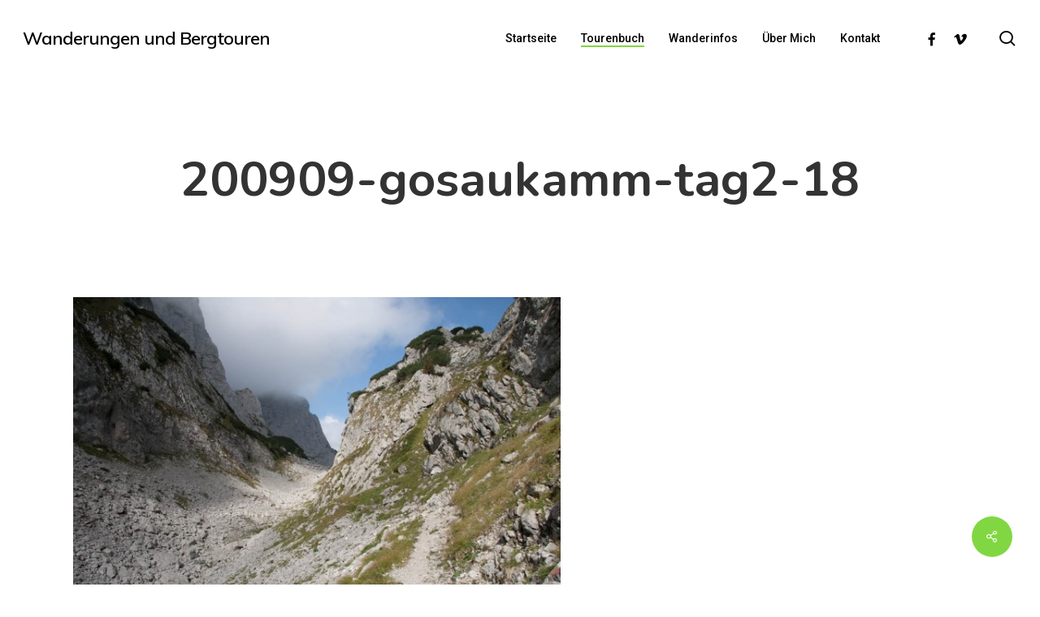

--- FILE ---
content_type: text/html; charset=utf-8
request_url: https://www.google.com/recaptcha/api2/anchor?ar=1&k=6Ldg7psUAAAAAPZrREGY9lM0YcUCWHsA17qiPSIb&co=aHR0cHM6Ly93d3cud2Vpc3NlbmJvZWsuY29tOjQ0Mw..&hl=en&v=PoyoqOPhxBO7pBk68S4YbpHZ&theme=light&size=normal&anchor-ms=20000&execute-ms=30000&cb=5hn9zausnii5
body_size: 49535
content:
<!DOCTYPE HTML><html dir="ltr" lang="en"><head><meta http-equiv="Content-Type" content="text/html; charset=UTF-8">
<meta http-equiv="X-UA-Compatible" content="IE=edge">
<title>reCAPTCHA</title>
<style type="text/css">
/* cyrillic-ext */
@font-face {
  font-family: 'Roboto';
  font-style: normal;
  font-weight: 400;
  font-stretch: 100%;
  src: url(//fonts.gstatic.com/s/roboto/v48/KFO7CnqEu92Fr1ME7kSn66aGLdTylUAMa3GUBHMdazTgWw.woff2) format('woff2');
  unicode-range: U+0460-052F, U+1C80-1C8A, U+20B4, U+2DE0-2DFF, U+A640-A69F, U+FE2E-FE2F;
}
/* cyrillic */
@font-face {
  font-family: 'Roboto';
  font-style: normal;
  font-weight: 400;
  font-stretch: 100%;
  src: url(//fonts.gstatic.com/s/roboto/v48/KFO7CnqEu92Fr1ME7kSn66aGLdTylUAMa3iUBHMdazTgWw.woff2) format('woff2');
  unicode-range: U+0301, U+0400-045F, U+0490-0491, U+04B0-04B1, U+2116;
}
/* greek-ext */
@font-face {
  font-family: 'Roboto';
  font-style: normal;
  font-weight: 400;
  font-stretch: 100%;
  src: url(//fonts.gstatic.com/s/roboto/v48/KFO7CnqEu92Fr1ME7kSn66aGLdTylUAMa3CUBHMdazTgWw.woff2) format('woff2');
  unicode-range: U+1F00-1FFF;
}
/* greek */
@font-face {
  font-family: 'Roboto';
  font-style: normal;
  font-weight: 400;
  font-stretch: 100%;
  src: url(//fonts.gstatic.com/s/roboto/v48/KFO7CnqEu92Fr1ME7kSn66aGLdTylUAMa3-UBHMdazTgWw.woff2) format('woff2');
  unicode-range: U+0370-0377, U+037A-037F, U+0384-038A, U+038C, U+038E-03A1, U+03A3-03FF;
}
/* math */
@font-face {
  font-family: 'Roboto';
  font-style: normal;
  font-weight: 400;
  font-stretch: 100%;
  src: url(//fonts.gstatic.com/s/roboto/v48/KFO7CnqEu92Fr1ME7kSn66aGLdTylUAMawCUBHMdazTgWw.woff2) format('woff2');
  unicode-range: U+0302-0303, U+0305, U+0307-0308, U+0310, U+0312, U+0315, U+031A, U+0326-0327, U+032C, U+032F-0330, U+0332-0333, U+0338, U+033A, U+0346, U+034D, U+0391-03A1, U+03A3-03A9, U+03B1-03C9, U+03D1, U+03D5-03D6, U+03F0-03F1, U+03F4-03F5, U+2016-2017, U+2034-2038, U+203C, U+2040, U+2043, U+2047, U+2050, U+2057, U+205F, U+2070-2071, U+2074-208E, U+2090-209C, U+20D0-20DC, U+20E1, U+20E5-20EF, U+2100-2112, U+2114-2115, U+2117-2121, U+2123-214F, U+2190, U+2192, U+2194-21AE, U+21B0-21E5, U+21F1-21F2, U+21F4-2211, U+2213-2214, U+2216-22FF, U+2308-230B, U+2310, U+2319, U+231C-2321, U+2336-237A, U+237C, U+2395, U+239B-23B7, U+23D0, U+23DC-23E1, U+2474-2475, U+25AF, U+25B3, U+25B7, U+25BD, U+25C1, U+25CA, U+25CC, U+25FB, U+266D-266F, U+27C0-27FF, U+2900-2AFF, U+2B0E-2B11, U+2B30-2B4C, U+2BFE, U+3030, U+FF5B, U+FF5D, U+1D400-1D7FF, U+1EE00-1EEFF;
}
/* symbols */
@font-face {
  font-family: 'Roboto';
  font-style: normal;
  font-weight: 400;
  font-stretch: 100%;
  src: url(//fonts.gstatic.com/s/roboto/v48/KFO7CnqEu92Fr1ME7kSn66aGLdTylUAMaxKUBHMdazTgWw.woff2) format('woff2');
  unicode-range: U+0001-000C, U+000E-001F, U+007F-009F, U+20DD-20E0, U+20E2-20E4, U+2150-218F, U+2190, U+2192, U+2194-2199, U+21AF, U+21E6-21F0, U+21F3, U+2218-2219, U+2299, U+22C4-22C6, U+2300-243F, U+2440-244A, U+2460-24FF, U+25A0-27BF, U+2800-28FF, U+2921-2922, U+2981, U+29BF, U+29EB, U+2B00-2BFF, U+4DC0-4DFF, U+FFF9-FFFB, U+10140-1018E, U+10190-1019C, U+101A0, U+101D0-101FD, U+102E0-102FB, U+10E60-10E7E, U+1D2C0-1D2D3, U+1D2E0-1D37F, U+1F000-1F0FF, U+1F100-1F1AD, U+1F1E6-1F1FF, U+1F30D-1F30F, U+1F315, U+1F31C, U+1F31E, U+1F320-1F32C, U+1F336, U+1F378, U+1F37D, U+1F382, U+1F393-1F39F, U+1F3A7-1F3A8, U+1F3AC-1F3AF, U+1F3C2, U+1F3C4-1F3C6, U+1F3CA-1F3CE, U+1F3D4-1F3E0, U+1F3ED, U+1F3F1-1F3F3, U+1F3F5-1F3F7, U+1F408, U+1F415, U+1F41F, U+1F426, U+1F43F, U+1F441-1F442, U+1F444, U+1F446-1F449, U+1F44C-1F44E, U+1F453, U+1F46A, U+1F47D, U+1F4A3, U+1F4B0, U+1F4B3, U+1F4B9, U+1F4BB, U+1F4BF, U+1F4C8-1F4CB, U+1F4D6, U+1F4DA, U+1F4DF, U+1F4E3-1F4E6, U+1F4EA-1F4ED, U+1F4F7, U+1F4F9-1F4FB, U+1F4FD-1F4FE, U+1F503, U+1F507-1F50B, U+1F50D, U+1F512-1F513, U+1F53E-1F54A, U+1F54F-1F5FA, U+1F610, U+1F650-1F67F, U+1F687, U+1F68D, U+1F691, U+1F694, U+1F698, U+1F6AD, U+1F6B2, U+1F6B9-1F6BA, U+1F6BC, U+1F6C6-1F6CF, U+1F6D3-1F6D7, U+1F6E0-1F6EA, U+1F6F0-1F6F3, U+1F6F7-1F6FC, U+1F700-1F7FF, U+1F800-1F80B, U+1F810-1F847, U+1F850-1F859, U+1F860-1F887, U+1F890-1F8AD, U+1F8B0-1F8BB, U+1F8C0-1F8C1, U+1F900-1F90B, U+1F93B, U+1F946, U+1F984, U+1F996, U+1F9E9, U+1FA00-1FA6F, U+1FA70-1FA7C, U+1FA80-1FA89, U+1FA8F-1FAC6, U+1FACE-1FADC, U+1FADF-1FAE9, U+1FAF0-1FAF8, U+1FB00-1FBFF;
}
/* vietnamese */
@font-face {
  font-family: 'Roboto';
  font-style: normal;
  font-weight: 400;
  font-stretch: 100%;
  src: url(//fonts.gstatic.com/s/roboto/v48/KFO7CnqEu92Fr1ME7kSn66aGLdTylUAMa3OUBHMdazTgWw.woff2) format('woff2');
  unicode-range: U+0102-0103, U+0110-0111, U+0128-0129, U+0168-0169, U+01A0-01A1, U+01AF-01B0, U+0300-0301, U+0303-0304, U+0308-0309, U+0323, U+0329, U+1EA0-1EF9, U+20AB;
}
/* latin-ext */
@font-face {
  font-family: 'Roboto';
  font-style: normal;
  font-weight: 400;
  font-stretch: 100%;
  src: url(//fonts.gstatic.com/s/roboto/v48/KFO7CnqEu92Fr1ME7kSn66aGLdTylUAMa3KUBHMdazTgWw.woff2) format('woff2');
  unicode-range: U+0100-02BA, U+02BD-02C5, U+02C7-02CC, U+02CE-02D7, U+02DD-02FF, U+0304, U+0308, U+0329, U+1D00-1DBF, U+1E00-1E9F, U+1EF2-1EFF, U+2020, U+20A0-20AB, U+20AD-20C0, U+2113, U+2C60-2C7F, U+A720-A7FF;
}
/* latin */
@font-face {
  font-family: 'Roboto';
  font-style: normal;
  font-weight: 400;
  font-stretch: 100%;
  src: url(//fonts.gstatic.com/s/roboto/v48/KFO7CnqEu92Fr1ME7kSn66aGLdTylUAMa3yUBHMdazQ.woff2) format('woff2');
  unicode-range: U+0000-00FF, U+0131, U+0152-0153, U+02BB-02BC, U+02C6, U+02DA, U+02DC, U+0304, U+0308, U+0329, U+2000-206F, U+20AC, U+2122, U+2191, U+2193, U+2212, U+2215, U+FEFF, U+FFFD;
}
/* cyrillic-ext */
@font-face {
  font-family: 'Roboto';
  font-style: normal;
  font-weight: 500;
  font-stretch: 100%;
  src: url(//fonts.gstatic.com/s/roboto/v48/KFO7CnqEu92Fr1ME7kSn66aGLdTylUAMa3GUBHMdazTgWw.woff2) format('woff2');
  unicode-range: U+0460-052F, U+1C80-1C8A, U+20B4, U+2DE0-2DFF, U+A640-A69F, U+FE2E-FE2F;
}
/* cyrillic */
@font-face {
  font-family: 'Roboto';
  font-style: normal;
  font-weight: 500;
  font-stretch: 100%;
  src: url(//fonts.gstatic.com/s/roboto/v48/KFO7CnqEu92Fr1ME7kSn66aGLdTylUAMa3iUBHMdazTgWw.woff2) format('woff2');
  unicode-range: U+0301, U+0400-045F, U+0490-0491, U+04B0-04B1, U+2116;
}
/* greek-ext */
@font-face {
  font-family: 'Roboto';
  font-style: normal;
  font-weight: 500;
  font-stretch: 100%;
  src: url(//fonts.gstatic.com/s/roboto/v48/KFO7CnqEu92Fr1ME7kSn66aGLdTylUAMa3CUBHMdazTgWw.woff2) format('woff2');
  unicode-range: U+1F00-1FFF;
}
/* greek */
@font-face {
  font-family: 'Roboto';
  font-style: normal;
  font-weight: 500;
  font-stretch: 100%;
  src: url(//fonts.gstatic.com/s/roboto/v48/KFO7CnqEu92Fr1ME7kSn66aGLdTylUAMa3-UBHMdazTgWw.woff2) format('woff2');
  unicode-range: U+0370-0377, U+037A-037F, U+0384-038A, U+038C, U+038E-03A1, U+03A3-03FF;
}
/* math */
@font-face {
  font-family: 'Roboto';
  font-style: normal;
  font-weight: 500;
  font-stretch: 100%;
  src: url(//fonts.gstatic.com/s/roboto/v48/KFO7CnqEu92Fr1ME7kSn66aGLdTylUAMawCUBHMdazTgWw.woff2) format('woff2');
  unicode-range: U+0302-0303, U+0305, U+0307-0308, U+0310, U+0312, U+0315, U+031A, U+0326-0327, U+032C, U+032F-0330, U+0332-0333, U+0338, U+033A, U+0346, U+034D, U+0391-03A1, U+03A3-03A9, U+03B1-03C9, U+03D1, U+03D5-03D6, U+03F0-03F1, U+03F4-03F5, U+2016-2017, U+2034-2038, U+203C, U+2040, U+2043, U+2047, U+2050, U+2057, U+205F, U+2070-2071, U+2074-208E, U+2090-209C, U+20D0-20DC, U+20E1, U+20E5-20EF, U+2100-2112, U+2114-2115, U+2117-2121, U+2123-214F, U+2190, U+2192, U+2194-21AE, U+21B0-21E5, U+21F1-21F2, U+21F4-2211, U+2213-2214, U+2216-22FF, U+2308-230B, U+2310, U+2319, U+231C-2321, U+2336-237A, U+237C, U+2395, U+239B-23B7, U+23D0, U+23DC-23E1, U+2474-2475, U+25AF, U+25B3, U+25B7, U+25BD, U+25C1, U+25CA, U+25CC, U+25FB, U+266D-266F, U+27C0-27FF, U+2900-2AFF, U+2B0E-2B11, U+2B30-2B4C, U+2BFE, U+3030, U+FF5B, U+FF5D, U+1D400-1D7FF, U+1EE00-1EEFF;
}
/* symbols */
@font-face {
  font-family: 'Roboto';
  font-style: normal;
  font-weight: 500;
  font-stretch: 100%;
  src: url(//fonts.gstatic.com/s/roboto/v48/KFO7CnqEu92Fr1ME7kSn66aGLdTylUAMaxKUBHMdazTgWw.woff2) format('woff2');
  unicode-range: U+0001-000C, U+000E-001F, U+007F-009F, U+20DD-20E0, U+20E2-20E4, U+2150-218F, U+2190, U+2192, U+2194-2199, U+21AF, U+21E6-21F0, U+21F3, U+2218-2219, U+2299, U+22C4-22C6, U+2300-243F, U+2440-244A, U+2460-24FF, U+25A0-27BF, U+2800-28FF, U+2921-2922, U+2981, U+29BF, U+29EB, U+2B00-2BFF, U+4DC0-4DFF, U+FFF9-FFFB, U+10140-1018E, U+10190-1019C, U+101A0, U+101D0-101FD, U+102E0-102FB, U+10E60-10E7E, U+1D2C0-1D2D3, U+1D2E0-1D37F, U+1F000-1F0FF, U+1F100-1F1AD, U+1F1E6-1F1FF, U+1F30D-1F30F, U+1F315, U+1F31C, U+1F31E, U+1F320-1F32C, U+1F336, U+1F378, U+1F37D, U+1F382, U+1F393-1F39F, U+1F3A7-1F3A8, U+1F3AC-1F3AF, U+1F3C2, U+1F3C4-1F3C6, U+1F3CA-1F3CE, U+1F3D4-1F3E0, U+1F3ED, U+1F3F1-1F3F3, U+1F3F5-1F3F7, U+1F408, U+1F415, U+1F41F, U+1F426, U+1F43F, U+1F441-1F442, U+1F444, U+1F446-1F449, U+1F44C-1F44E, U+1F453, U+1F46A, U+1F47D, U+1F4A3, U+1F4B0, U+1F4B3, U+1F4B9, U+1F4BB, U+1F4BF, U+1F4C8-1F4CB, U+1F4D6, U+1F4DA, U+1F4DF, U+1F4E3-1F4E6, U+1F4EA-1F4ED, U+1F4F7, U+1F4F9-1F4FB, U+1F4FD-1F4FE, U+1F503, U+1F507-1F50B, U+1F50D, U+1F512-1F513, U+1F53E-1F54A, U+1F54F-1F5FA, U+1F610, U+1F650-1F67F, U+1F687, U+1F68D, U+1F691, U+1F694, U+1F698, U+1F6AD, U+1F6B2, U+1F6B9-1F6BA, U+1F6BC, U+1F6C6-1F6CF, U+1F6D3-1F6D7, U+1F6E0-1F6EA, U+1F6F0-1F6F3, U+1F6F7-1F6FC, U+1F700-1F7FF, U+1F800-1F80B, U+1F810-1F847, U+1F850-1F859, U+1F860-1F887, U+1F890-1F8AD, U+1F8B0-1F8BB, U+1F8C0-1F8C1, U+1F900-1F90B, U+1F93B, U+1F946, U+1F984, U+1F996, U+1F9E9, U+1FA00-1FA6F, U+1FA70-1FA7C, U+1FA80-1FA89, U+1FA8F-1FAC6, U+1FACE-1FADC, U+1FADF-1FAE9, U+1FAF0-1FAF8, U+1FB00-1FBFF;
}
/* vietnamese */
@font-face {
  font-family: 'Roboto';
  font-style: normal;
  font-weight: 500;
  font-stretch: 100%;
  src: url(//fonts.gstatic.com/s/roboto/v48/KFO7CnqEu92Fr1ME7kSn66aGLdTylUAMa3OUBHMdazTgWw.woff2) format('woff2');
  unicode-range: U+0102-0103, U+0110-0111, U+0128-0129, U+0168-0169, U+01A0-01A1, U+01AF-01B0, U+0300-0301, U+0303-0304, U+0308-0309, U+0323, U+0329, U+1EA0-1EF9, U+20AB;
}
/* latin-ext */
@font-face {
  font-family: 'Roboto';
  font-style: normal;
  font-weight: 500;
  font-stretch: 100%;
  src: url(//fonts.gstatic.com/s/roboto/v48/KFO7CnqEu92Fr1ME7kSn66aGLdTylUAMa3KUBHMdazTgWw.woff2) format('woff2');
  unicode-range: U+0100-02BA, U+02BD-02C5, U+02C7-02CC, U+02CE-02D7, U+02DD-02FF, U+0304, U+0308, U+0329, U+1D00-1DBF, U+1E00-1E9F, U+1EF2-1EFF, U+2020, U+20A0-20AB, U+20AD-20C0, U+2113, U+2C60-2C7F, U+A720-A7FF;
}
/* latin */
@font-face {
  font-family: 'Roboto';
  font-style: normal;
  font-weight: 500;
  font-stretch: 100%;
  src: url(//fonts.gstatic.com/s/roboto/v48/KFO7CnqEu92Fr1ME7kSn66aGLdTylUAMa3yUBHMdazQ.woff2) format('woff2');
  unicode-range: U+0000-00FF, U+0131, U+0152-0153, U+02BB-02BC, U+02C6, U+02DA, U+02DC, U+0304, U+0308, U+0329, U+2000-206F, U+20AC, U+2122, U+2191, U+2193, U+2212, U+2215, U+FEFF, U+FFFD;
}
/* cyrillic-ext */
@font-face {
  font-family: 'Roboto';
  font-style: normal;
  font-weight: 900;
  font-stretch: 100%;
  src: url(//fonts.gstatic.com/s/roboto/v48/KFO7CnqEu92Fr1ME7kSn66aGLdTylUAMa3GUBHMdazTgWw.woff2) format('woff2');
  unicode-range: U+0460-052F, U+1C80-1C8A, U+20B4, U+2DE0-2DFF, U+A640-A69F, U+FE2E-FE2F;
}
/* cyrillic */
@font-face {
  font-family: 'Roboto';
  font-style: normal;
  font-weight: 900;
  font-stretch: 100%;
  src: url(//fonts.gstatic.com/s/roboto/v48/KFO7CnqEu92Fr1ME7kSn66aGLdTylUAMa3iUBHMdazTgWw.woff2) format('woff2');
  unicode-range: U+0301, U+0400-045F, U+0490-0491, U+04B0-04B1, U+2116;
}
/* greek-ext */
@font-face {
  font-family: 'Roboto';
  font-style: normal;
  font-weight: 900;
  font-stretch: 100%;
  src: url(//fonts.gstatic.com/s/roboto/v48/KFO7CnqEu92Fr1ME7kSn66aGLdTylUAMa3CUBHMdazTgWw.woff2) format('woff2');
  unicode-range: U+1F00-1FFF;
}
/* greek */
@font-face {
  font-family: 'Roboto';
  font-style: normal;
  font-weight: 900;
  font-stretch: 100%;
  src: url(//fonts.gstatic.com/s/roboto/v48/KFO7CnqEu92Fr1ME7kSn66aGLdTylUAMa3-UBHMdazTgWw.woff2) format('woff2');
  unicode-range: U+0370-0377, U+037A-037F, U+0384-038A, U+038C, U+038E-03A1, U+03A3-03FF;
}
/* math */
@font-face {
  font-family: 'Roboto';
  font-style: normal;
  font-weight: 900;
  font-stretch: 100%;
  src: url(//fonts.gstatic.com/s/roboto/v48/KFO7CnqEu92Fr1ME7kSn66aGLdTylUAMawCUBHMdazTgWw.woff2) format('woff2');
  unicode-range: U+0302-0303, U+0305, U+0307-0308, U+0310, U+0312, U+0315, U+031A, U+0326-0327, U+032C, U+032F-0330, U+0332-0333, U+0338, U+033A, U+0346, U+034D, U+0391-03A1, U+03A3-03A9, U+03B1-03C9, U+03D1, U+03D5-03D6, U+03F0-03F1, U+03F4-03F5, U+2016-2017, U+2034-2038, U+203C, U+2040, U+2043, U+2047, U+2050, U+2057, U+205F, U+2070-2071, U+2074-208E, U+2090-209C, U+20D0-20DC, U+20E1, U+20E5-20EF, U+2100-2112, U+2114-2115, U+2117-2121, U+2123-214F, U+2190, U+2192, U+2194-21AE, U+21B0-21E5, U+21F1-21F2, U+21F4-2211, U+2213-2214, U+2216-22FF, U+2308-230B, U+2310, U+2319, U+231C-2321, U+2336-237A, U+237C, U+2395, U+239B-23B7, U+23D0, U+23DC-23E1, U+2474-2475, U+25AF, U+25B3, U+25B7, U+25BD, U+25C1, U+25CA, U+25CC, U+25FB, U+266D-266F, U+27C0-27FF, U+2900-2AFF, U+2B0E-2B11, U+2B30-2B4C, U+2BFE, U+3030, U+FF5B, U+FF5D, U+1D400-1D7FF, U+1EE00-1EEFF;
}
/* symbols */
@font-face {
  font-family: 'Roboto';
  font-style: normal;
  font-weight: 900;
  font-stretch: 100%;
  src: url(//fonts.gstatic.com/s/roboto/v48/KFO7CnqEu92Fr1ME7kSn66aGLdTylUAMaxKUBHMdazTgWw.woff2) format('woff2');
  unicode-range: U+0001-000C, U+000E-001F, U+007F-009F, U+20DD-20E0, U+20E2-20E4, U+2150-218F, U+2190, U+2192, U+2194-2199, U+21AF, U+21E6-21F0, U+21F3, U+2218-2219, U+2299, U+22C4-22C6, U+2300-243F, U+2440-244A, U+2460-24FF, U+25A0-27BF, U+2800-28FF, U+2921-2922, U+2981, U+29BF, U+29EB, U+2B00-2BFF, U+4DC0-4DFF, U+FFF9-FFFB, U+10140-1018E, U+10190-1019C, U+101A0, U+101D0-101FD, U+102E0-102FB, U+10E60-10E7E, U+1D2C0-1D2D3, U+1D2E0-1D37F, U+1F000-1F0FF, U+1F100-1F1AD, U+1F1E6-1F1FF, U+1F30D-1F30F, U+1F315, U+1F31C, U+1F31E, U+1F320-1F32C, U+1F336, U+1F378, U+1F37D, U+1F382, U+1F393-1F39F, U+1F3A7-1F3A8, U+1F3AC-1F3AF, U+1F3C2, U+1F3C4-1F3C6, U+1F3CA-1F3CE, U+1F3D4-1F3E0, U+1F3ED, U+1F3F1-1F3F3, U+1F3F5-1F3F7, U+1F408, U+1F415, U+1F41F, U+1F426, U+1F43F, U+1F441-1F442, U+1F444, U+1F446-1F449, U+1F44C-1F44E, U+1F453, U+1F46A, U+1F47D, U+1F4A3, U+1F4B0, U+1F4B3, U+1F4B9, U+1F4BB, U+1F4BF, U+1F4C8-1F4CB, U+1F4D6, U+1F4DA, U+1F4DF, U+1F4E3-1F4E6, U+1F4EA-1F4ED, U+1F4F7, U+1F4F9-1F4FB, U+1F4FD-1F4FE, U+1F503, U+1F507-1F50B, U+1F50D, U+1F512-1F513, U+1F53E-1F54A, U+1F54F-1F5FA, U+1F610, U+1F650-1F67F, U+1F687, U+1F68D, U+1F691, U+1F694, U+1F698, U+1F6AD, U+1F6B2, U+1F6B9-1F6BA, U+1F6BC, U+1F6C6-1F6CF, U+1F6D3-1F6D7, U+1F6E0-1F6EA, U+1F6F0-1F6F3, U+1F6F7-1F6FC, U+1F700-1F7FF, U+1F800-1F80B, U+1F810-1F847, U+1F850-1F859, U+1F860-1F887, U+1F890-1F8AD, U+1F8B0-1F8BB, U+1F8C0-1F8C1, U+1F900-1F90B, U+1F93B, U+1F946, U+1F984, U+1F996, U+1F9E9, U+1FA00-1FA6F, U+1FA70-1FA7C, U+1FA80-1FA89, U+1FA8F-1FAC6, U+1FACE-1FADC, U+1FADF-1FAE9, U+1FAF0-1FAF8, U+1FB00-1FBFF;
}
/* vietnamese */
@font-face {
  font-family: 'Roboto';
  font-style: normal;
  font-weight: 900;
  font-stretch: 100%;
  src: url(//fonts.gstatic.com/s/roboto/v48/KFO7CnqEu92Fr1ME7kSn66aGLdTylUAMa3OUBHMdazTgWw.woff2) format('woff2');
  unicode-range: U+0102-0103, U+0110-0111, U+0128-0129, U+0168-0169, U+01A0-01A1, U+01AF-01B0, U+0300-0301, U+0303-0304, U+0308-0309, U+0323, U+0329, U+1EA0-1EF9, U+20AB;
}
/* latin-ext */
@font-face {
  font-family: 'Roboto';
  font-style: normal;
  font-weight: 900;
  font-stretch: 100%;
  src: url(//fonts.gstatic.com/s/roboto/v48/KFO7CnqEu92Fr1ME7kSn66aGLdTylUAMa3KUBHMdazTgWw.woff2) format('woff2');
  unicode-range: U+0100-02BA, U+02BD-02C5, U+02C7-02CC, U+02CE-02D7, U+02DD-02FF, U+0304, U+0308, U+0329, U+1D00-1DBF, U+1E00-1E9F, U+1EF2-1EFF, U+2020, U+20A0-20AB, U+20AD-20C0, U+2113, U+2C60-2C7F, U+A720-A7FF;
}
/* latin */
@font-face {
  font-family: 'Roboto';
  font-style: normal;
  font-weight: 900;
  font-stretch: 100%;
  src: url(//fonts.gstatic.com/s/roboto/v48/KFO7CnqEu92Fr1ME7kSn66aGLdTylUAMa3yUBHMdazQ.woff2) format('woff2');
  unicode-range: U+0000-00FF, U+0131, U+0152-0153, U+02BB-02BC, U+02C6, U+02DA, U+02DC, U+0304, U+0308, U+0329, U+2000-206F, U+20AC, U+2122, U+2191, U+2193, U+2212, U+2215, U+FEFF, U+FFFD;
}

</style>
<link rel="stylesheet" type="text/css" href="https://www.gstatic.com/recaptcha/releases/PoyoqOPhxBO7pBk68S4YbpHZ/styles__ltr.css">
<script nonce="VqfEMB2gOBHUF-AcZhujBg" type="text/javascript">window['__recaptcha_api'] = 'https://www.google.com/recaptcha/api2/';</script>
<script type="text/javascript" src="https://www.gstatic.com/recaptcha/releases/PoyoqOPhxBO7pBk68S4YbpHZ/recaptcha__en.js" nonce="VqfEMB2gOBHUF-AcZhujBg">
      
    </script></head>
<body><div id="rc-anchor-alert" class="rc-anchor-alert"></div>
<input type="hidden" id="recaptcha-token" value="[base64]">
<script type="text/javascript" nonce="VqfEMB2gOBHUF-AcZhujBg">
      recaptcha.anchor.Main.init("[\x22ainput\x22,[\x22bgdata\x22,\x22\x22,\[base64]/[base64]/[base64]/ZyhXLGgpOnEoW04sMjEsbF0sVywwKSxoKSxmYWxzZSxmYWxzZSl9Y2F0Y2goayl7RygzNTgsVyk/[base64]/[base64]/[base64]/[base64]/[base64]/[base64]/[base64]/bmV3IEJbT10oRFswXSk6dz09Mj9uZXcgQltPXShEWzBdLERbMV0pOnc9PTM/bmV3IEJbT10oRFswXSxEWzFdLERbMl0pOnc9PTQ/[base64]/[base64]/[base64]/[base64]/[base64]\\u003d\x22,\[base64]\\u003d\x22,\x22MTbDv3Ehwq06w5bCrAtQX8KEUwx0wpB6LcO7w7Usw5PCgGglwrTDjcO8BgDDvw/DhnxiwrcXEMKKw7wzwr3CscO7w57CuDR0ccKAXcOWJTXCkgbDvMKVwqxcU8Ojw6c9W8OAw5d/[base64]/DpzbCncKCwpMbwpQMEB5jc8KSwptVw7VOw4NueQ8xUMOlwoBPw7HDlMOpL8OKc31DasO+Mzl9fAnDn8ONN8OxNcOzVcK1w7LCi8OYw5oIw6Atw4/CiHRPS2piwpbDocKxwqpAw4QtTHQPw4HDq0nDi8OWfE7CjcOPw7DCtAjCn2DDl8KXEsOcTMOxUsKzwrFDwrJKGmjCpcODdsONFzRaZ8KoPMKlw5/CsMOzw5NmZHzCjMOiwo1xQ8Kbw4fDqVvDtmZlwqkcw4I7wqbCt0Bfw7TDlVzDgcOMSWkSPFofw7/Di2Mgw4pLCyIrUC14wrFhw7HCvwLDsxvCp0t3w4Q2wpA3w5NVX8KoCUfDlkjDq8KIwo5HL2Nowq/[base64]/Ch8Kqw4vDhDvDvsOHw4vDgMKaTsKRw7fDoQApOsOqw7xjFloPwprDixzDgzcJMFDClBnCnkhAPsOJNwEywpwvw6tdwrfCuwfDmj/Cv8OcaEZOd8O/[base64]/Dh0TCsMO/ecOlw7Uvw7pQc2bCk2vCniFYdzHCnFrDlMKwMQ7DnWBsw4LCpcOFw5HCkWtawrkeNHzCqhN1w7vDocOrX8OTTS0PN3HCoHrCu8OCwp3Do8OCwr/[base64]/[base64]/Cg0rCsMOfSG8bIMKbOMK6IBowYMO/EsOMEcKYBcOdByoYAwEJeMOWJyQMfCTDm2lrw4t4Zx9NZcONWG/[base64]/[base64]/CrgLDmcO5w4YMwpHDoMKlw4BpECfDgMKCY8KYOsK7VMK7FMKHVMKDbjV+YBnDkUTCncO2b2fCpsKmwqrDhMOrw6DDpB7CviIcw6XCt3USdADDk1c8w6/Ch2LDsB0FIBPDiB9LDMK7w7gaKVTCu8KiJ8O9wobCqsK1wrHCt8Oewp0fwoR+wqrCtj8ICnYqBMKzwqpIw4ljwpcuwqPCqcKFMsK8CcO2U2RUWFkkwpZ3dsK0SMOOesOhw7cTw54gw63CujJ/cMOywqfDjsO7woxYwqzDp0TClcOERsKdLVAUeGLDssOOw4DDtsKYwqfDtiHDv0BCwowCXcOuw6nDrHDCj8OMNMKlCBTDtcOwRGlpwrjDuMKPQFbClw5gwoDDklMRLnthAUtWwqBFVTNew7vCsAJKeUHDn07CkMOtwqdow4fDuMOKBMOGwrc5wo/[base64]/CvMKCwrXDjEZ2HsKeDCDCsX7Cs8Oje242wokdCsOPwrXDm2VlNSs3wqrCqgvClcKnw5rCux/CtcKbLznDgHw4wrF0w6zCiEDDhMO2wq7CrcKMYG4dLcOfDWssw4rCqMOTWwZ0w6k9wq7DvsKHOgdoHcOEwr4pHMKtBiAXw7rDg8OjwqRNFcK+aMKHwq9qwq49ZcKhw4Mpw6LDhcOlEm/CocO8w5tqwpc/w4bCoMK8GkpFBMOgBMKpCVfDvgfDmcOkwpcHwo9Hwo/[base64]/[base64]/Dom/Dp8OrwqsTEcKlcsOmGUc/a8Omw5jClMKfw74BwqDDjjjCmcKbYCjDhcKiVXZKwrPDr8KDwooZwrLCnBXCnsOyw5FDw5/CncKxP8OJw5UPIFkIC2/DosO1GsKQwrjCsXbDnsOVwpzCvsK7wpPDuiU7ODnCkxPCulIIHDp3wq0oXsKSGU4Jw5LCqA7DsmzChMK7NsKvwr08f8KOwqbCll3DjSwuw7fCi8K/VTchwpPCsQFCJMK1BFDDoMOmG8OkwpgHw40owq4bw47DhBfCr8KZw6gCw77CjsKew4l5PxnCnCfDp8Olw6RFwrPCh17ChMKfwqzCpjl9dcKPwpdnw54/w5xIeXHDlXFzczPCksO7w7/CpXtswrwaw5gEwpHCu8OfXsKIJVvDusOHw7bDt8OffMKbTy3DlStgRMKwNmhgw6jDkRbDi8O0wpFsLi8aw5Ypw5PCjMOCwpzDuMK3wrIPC8ODw5NqwpnDrMO9DsKDw7JcaHTDnE/CosOAw7/Dkms1wqFxbsOKwr/DqsKqYcOCwpwow47Ds2wXR3EJIkxoOlHCoMKLwrlPSDXCosODMl3CuHZtw7LCmsKMwovClsKqQj8heCF/bEgwagvDpsO6eVcew5TChlbCqMOgGFZvw7gxwo5lwqPCp8Kkw5l5QQcMPcO1PjMWw6xeIcK7CzHCjcODw4pnwpPDu8OJS8K0wqTCqU/CnD9LwpbDocOUw4TDt0rDrcO9woTCusODIsKSA8KdfMKvwpfDssOXOcKFw5HCtsOUwrIOHhrDplLDrVorw7A3E8ORwrBHcMK0w5ApdcKpLsOlwrJZw5loQhHCqcKTQhLDkCDCpDjCrcKZNcOiwpw/wo3DqhhCHTsLw4cYwrI4SMO3XFHCqUdRRTHCr8KSwrpsA8KrbMK+w4YJb8O0w682KH0Ywq/DtsKMJUXDmsOrwq3Du8KcCwB+w65QMxxDAwXDjB5sXUVjwqzDnXgcdnlUQsObwq3DucKiwqfDo18jFiPCvcKiD8KwIMOvwonCjDgqw7szMHPDkFB6wq/CojkUw47DtDrCr8OFecKHw4IPwoEMwrsQw5ZswpZBw5fCmgs3OsOjdMOKBizClVHCrGQoCwVPwoMRw49Kw6xQwr81wpTCl8K6DMKiwoLCvE93w5gNw4jCvGchw4hhw7bCtsOmQTPCrgRDE8ODwpdPw7s5w4/[base64]/[base64]/DosOLATwiERY4w4l5csK9w6bCkCt9w6HCqRBVeyHDtMOvw6TCvsOfwpsPwonDoidLwqDCiMOGDsKrwpgUw4PDmDXDn8KVCD1/RcKDw58zFXYxw70TMHUQC8OrWcOqw4fCgMOOChQ7ZzY3PcKPw4NZwrZrGzDDlSAXw4HCs0A8w6QFw4TChUM8W1vCmcO4w6R7KsKywrLDg3PCjsOXwq3Do8OhbMKhw6nCsGghwrJifsKYw7nDo8OvL3sOw6fDpn7Cv8OZRxTDtcObw63Cl8OLwo/DiUXCmcKew4PDnF8IFRc8ZQ9+VcKUO00+VgViLCPCsCjDm090w5LCnDY0IsOew5UfwrnDtibDghTDvMKCwrZkG3AvVsOmWRjCgMO2EQPDmcOCw6xPwrcxK8O3w445AcO+aCRVW8OGw5/DnDZow5PCq0vDoErDrnvCn8OTwqlJwo7CtgbDoyhPw5YiwoDDhsOjwqgLY2XDscKBeRlTVXNjwqlpGV/DpsO6RcKPKjxGwoRdwpdUF8Kvd8O+w5/[base64]/wokuH8KVwpkKRcKqwpQjw4LDqw/DmGpsaCLDpCMaFcKgwrzDiMOFe1/CsHJ8wo4bw7JswofCjTMoSVXDn8OTwoIPwpTDp8Ksw4VLElVHwqjDhMOswpnDk8OBwqENZMKIw5XDl8KDfcOnNcOuBBxLJ8KUwpPChQMTw6bDtwMKwpAYw67DiGRsS8KWWcKnHsOHOcOlw70qVMOFOj/[base64]/wo0PWyQ8ZAvDkcKTMWN6wp3DiwnDu8K2w7EzPmjDksO2HHLDoCAhVMKdb381w4LDj1DDg8Kqw5J4w4s/DMK+e1HCt8KSwrkwAmPDtcOVcxHDlcOPQ8OlwpLCkTIewozCo15aw60wSsOiMEDCuUDDkD3ClMKnNMO8wrAaVcOhcMOpJ8OWNcKgUF3DuBFeS8OlQMKMVhMKwpHDs8O6wqsOG8OuTlbCp8KKwqPCkgEoasOXw7FnwoUsw7XCtVwdE8OrwpxuBMO/wqAET1ltw5DDhsOAM8K0wpHDn8K0BMKAXi7DicOFwppgwrHDkMKCwpjDl8KVRMOXDCs1w4QEPMKta8OWdSIwwpkxAV3Di0geF354w7nCk8K5w6d5w6/Dn8OsQTfCqz7CqsKCPMObw7/[base64]/DgMKpRsKUwohSwofDnSsHwp3CtsOkT8O5GsKcw6jCs8KDRsOywptrw53DhMKSRR0ewpLCu29/w4JDKldAwrjDsijCslvCvcO4eADCnsO8XW1SUjsCwq4eKDAKeMOgRl5/T1N+BwliN8O1LsOyS8KkDcK3wpgfBcOXPsKpXRzDhMOPKVHCgCHCnMO4T8OBaWhVS8O5Tg3CicOmasK/w7pWe8OFQBrCs3AdRcKawqzDmgnDmMKEKh4YIznDljB3w7FBe8KSw4LDvy96wrBGwqDCkS7DrE/CgW7DicKBwp9yacKmA8KXw40qw4DDohDDqsONw6LDtMObKMKYXMOCJRENwrzDsB3CoArDpXBVw694w6TCmcOow7F8SMOKA8O7w6rCvcKKQsKHw6fCiXHDsALCuCPClBNRw7EHc8OMw511UEsEwqjDrxxHdifChQjCisO0SWFdw5TCsA/CiW8rw6l0wozDl8OywrJjO8KXAMKRQsO1w5s1wrbCvTYLYMKCCsKnw63CtMKDwqPDn8KyXMKAw4/CicONw6rCk8KMw6YGw5ZPTyJqEMKrw53DtcOOHUAGEVIHw4kwGzjCqMOoP8OYwoHClcOow73CocOnHcOOXyPDtMKOBMOnYzvDjMK4woR5wpvDvsOHw7LChTLCq3zClcK7YCDDr3LDrVddwqHChMOowrJywoDCuMK1O8KHwq/ClMKAwrtUdcK2w43DnDnChkbDsT7DoRPDpMKzRMKZwofCnsOewqPDhMO8w4zDpXPCv8O7G8OONDrCn8OxM8Kkw4AYKW1/JcOHDMKIXAkFd3zChsK6wp3Cv8O+wpcowpwEMjLCglzDj0/Ds8KvwqvDnE40w6JjUzMQw7PDqjrDvy9mA3HDsAMJw47Dnx7Do8KnwqLDsyzCicOPw6N4w6IHwrVJwozDicORw5zCum14TS51VDxIwpTDm8OIwqXChMK9w4XDikPCtzUkVQV/EsK8Pl/Dpw8aw7HCscOaNMONwrRBG8KDwo/CnsKIw44Lw7LDuMOhw4HDq8K4aMKnSivCjcKyw7LCoBXDjR3DmMKVwpDDkRRdw7syw5thwpjDqMO6OSZaWB3Di8K/MiLCvsKpw4DDrk4Zw5fDtXPDpMKKwrbCpEzCgGY+AAB0woXDohzCrjpxCsOIw4MeRCfDvTFWUcKJw5bDsW1Zwr3CssOySSLCl2DDh8KkV8OsT3vDgMOaBW9ddSs7WlZzwrXCrwLCrjl8w7TCjCbDnHVaE8OBwoTCgWLCgWEBw5PCmsKBIw/Ct8O+bsODIXEDbCrCv1RIwrwbwrfDoxrCtQoDwrrDmsKASMKsE8Oww5zDrsK9w5dwJ8OrAsKtOlTCjw3DnE8aEz/CiMOLwqIhcEd9w6LDskg4ZwTCrFQeB8KqWFZ4w7zCiivCnnYpw799wrBqHXfDuMKyBW8nIhd/w4TDiDNwwrXDlsKUUwXCl8KCw7zDuUrCl3jCjcKyw6fCqMOPw4lLasO7wq7DlhjCpQTCgEfCgxpkwq9Hw6TDgD3DrEdlJsKQa8KPwoZiw6UwCV3Ch0towoFrXMKvPjsbw6E7woQIwpZHw57Cn8Oywp7Dq8KQwr18w5Nvw6/DhsKpRWHCgMOTKsK0woxDVMKaUwssw5xnw4fCkcKhLAxmwrcaw5rCnkR3w71WBxB8IsKVKCzCm8OpwobCtD/CtEQiSno/[base64]/[base64]/AcKiB20vAlJzwqXDjcOlwphGAMOywqAEwoQ1w53CjcKESgdic0XDlcOzwoLCvELCtcKNfsK7FcKZAhDCrMOoacKGMcOYTADDqUkuXXDDs8OdKcKbwrDDucK0M8KVwpYWw4ZBwrLDpw4iPTvDtzLChx5FSMKnfMKMVcOWHMKzLcO8wowrw5/CiQnCnsONSMOAwrPCsW/CpcOhw5RKVgwWw4sbwo7CgB/CgC7DhDQVfcOIW8O8w59bDsKLw7hjD2rCpGwswpnDojLDjEcqSQrDoMO/[base64]/ClcKKwpXCicK7GGYTMcK0w4pkwoojVUPCjHzCs8K4wqzDiMKNEMOHwoDCpcO3HEI3bwgodMKdZsOcwpzDpVLCkDtJw43DksKBw6PDhT7DnljDgRTCtyrDszsQw7Yqw7gLw7Jvw4HDgSkswpUNw7fDssKSKsKOw4RQQ8KJwrPChG/Cu1gCa2hbdMOeW0vDnsK/w5xcADbCs8KQcMOAGBgvwrhdbChkMzRowqIkcEwGw7cWw4ZUfsOJw7BDX8OWw6zCjFdVFsKlwq7Cs8KCVsO5PcKnRm7Du8KzwrEBw4dXwoFOTcOyw5pdw4nCvsKUG8KdKGLCnsKswpbDicK1M8OdIcOywpoWwoI3Z2oSwr3DoMOxwp/CkTfDqcOtw55Dw4bDvEzCmhZ9D8OKwqXCkhFQNSnCtk8yFMKTKMKkIcK0KlXDkj97woPChsOQO2bCoUY3X8KrDsOHwrkAbXXCowVswpHDngdkw4PCkwsjAsOiU8K9FSDCv8KtwrrDuDnDtHMrW8Ofw53DgsOrBjjCl8KJEcO0w4YbU0zDtk4qw7bDj31Uw6Zxwqd2wr/[base64]/CkUUtFExww7g6woLCkBUnwotXGSXCiHZkw6/DnnZzwq/DoRTDojEqOsK5w6DDtlMJwpbDjG57wo5NG8K3a8KoMMKSLsKecMKzITwvw5hzwr/CkCI7T2Muw77ChsOqFBt8w67Do3Ysw6o8woDClXDCpCvCjVvDj8OtS8KNw4VKwrQNw6g0KcOZwoHCmnFZZ8OacXjDqBDDjMOnaBjDiCFpZ2tBZ8KhDTsEwr0qwpHDjlYSw6TCu8Kww7fCgBU2CcKmw4/[base64]/Dj8KFH8O8PMKow7VgQWXCvhTChUNswqwqL8KLw5DDq8KYJcKjYSTDh8OLXMOYKsKHO0jCnsOsw4DCiQnDtS1Fw5I1eMKbwr0Cw4nCvcO4DDjCo8O9wppLFUFBw7MQOxJow6VKcsOhwr/[base64]/[base64]/w7jDoDIeHsKIw4s7wrBew5tsCAhrf8KSw7ZKPBM/w6RMwpHCmXYjZsOAQz8yYHzCqVXDhy15wqQiwpTDssO/[base64]/DnA4ZCMKnw6sUWcKnYV5Aw54aOsODIcKtd8OaVlcQwqJ1wo7Dj8Kjw6fDs8OawrZpwonDjcKNQcOce8O0dmPCsGzCk3jDi0oww5XDrsOQw5BfwoDCpMKdcMOJwqhqw6bCvcKsw67DrsOVwrHDjG/CvTXDt0JCEsK8AsKEdBBhwr1SwoZ4wpjDp8OFWlTDj1lGOsOXAynDpTUiPcOuwqzCrsOmwpzCksOyXEvDmsOiw60CwpfCjFjDth5qwrXDtGBnwrDCgsK6B8KbwpjCjsOBUxo1w4zCn14+HsOmwr80EsOKw78WeGFRIcKWYMKiSTfDsjt7w5pIw6fDp8OKwpwjQ8Knw5/ClcOtwq3Ch2vDtF5gwrPCp8Kdw5nDrMOfVcK1wq0rGFNpUsOAw6/CknkYHDjCosOiS1pswoLDlBprwoRDecK/HsKvQMOsU1IrPMO8w4/ClFdgw7cSYMO8wp49Vg3DjMOewprDssOZacOvXGrDrRAxwqNjw4RhEzDCp8K9GMO/w5gsUcOrY1HCi8O/wqHCjFYnw6FyQMKdwp9vVcKdOEdiw6YCwr3CgsOCwpV8wqYSw4wUdl7CvsKMwrDCkcKowqgZCsOYw47Dqisvwq7DqMOLwoPCh2YQF8ORwrY2BmJOMcO+wpzDoMKMwr0dUDxKwpYDwo/DgVzCs0BBIsKww4fChFXClsKveMKpQcOZwrcRwqlPMGQLw5XCgWfCusORMMONw61bw5xANcOTwqN8wprDoidFAzUNW1h7w4xnWcKGw4llw7HDs8O3w6pIw6vDuGrCkcK7wqPClmbDjnYVw40GFE3DoX5Kw4jDkm3CiUzChsO7wofDisKaUcKxw78XwqI/[base64]/GsKLwqt5EsOUwo3DgsK6PcObw6HDvVh/G8OgQMKbVWLCqR1jwqxpwrDCujR/Z0JKw67ChSMRwqBsQMKcK8K4RgMLO2NBwr7CpiNiw7fCjRTCvi/DpsOxVWjCjkl4GsOOw7JVw60JAsK7O1EBVMOTS8Kdw4p9w7wdGDJpW8O1wrjCjcOCB8K/BjLCgsKXIMKUwp/DhsOLw4Aaw7bDnsOxwoxgJxgfwoPDssOXQnjDtcONT8ODw68reMOBAklLTwbDmcKpf8OSwqLDmsO6VmrCgwnDqG3CtRpJRsO2JcOqwr7DocOFwo1uwqUfZkdGFMO3wpcTOcO4TyfCuMKuam/DuzkDUX1fKQ7DpMKqwowpKiXCl8KKZkTDiBjDgMKOw5NiFMO6wpjCpsKnTsO7Gl3DgcKywpwJwo3Ci8KLwo7DkVnCl1cEw4EXwq4Yw5HCo8K1wrPDoMObZsKINcOVw7Vww6fCrcKSwrkLwr7Cng5oB8KzNsOsalHCv8KYEH/ClcOqwpUbw5Nlw70tJMOPccOKw6MSw6bConHDicO0w4vChsOyEwAaw4kIBsKBesOPZsKvQsOfWwTCghwdwrPDssOHwp/CpFc7SsK4XV8uVMONw6xXwo95ZFDDqFNFw5l2w4/[base64]/DiMO0wrLDk0QSwozDkQXCkgLDhkRAKsKBw7LCgH90wonCvjNDwprCtGLClMKNOlcBwpvCrcOXw5fCgwXCqcK9RcOLcQxUTDl2FsOuwqnCkh5sGAnCqcO1w4fDqMO9R8KDwqUFTwnCtsOSeBIbwqjDrsO8w4Z0w5pZw43CnsOgWmwca8OlJsO1w5/ClsOdWMODw4MaZsKiwojDjXlAe8K+NMOaPcKhdcK6axzCssOjbHEzHBN2w6wVFkAABMKPwoxeYzlBw480w4jCqxvDsERXwp19cjXCtcKQwp4/CcOsw44vwqrDj37CvCp2AlfCksKWKMOyA1rDl1zDryV2w7DCgkxJKMKZwrtbfSjDlMOcwp/[base64]/CqsKsRcOoVsOgesOTTMOOGcKdRcOZJXFdWsOsAwRvMUYwwrRBGMOaw4rCnMOfwpzCnBTDtzLDt8OPbsKGeipbwognN2x6GMKDw64LBsK/w6bCs8OlFUYvRMKWwoHCvUtUworCngbCmw0nw6g0SCU0w5vCr2pbTnnCszZNw67CqCrCi2gNw61uH8OUw4nDhQDDjcKVw6oTwrLCr1B/wo5UQMOmcMKRTcK4WHTDqRpcFksJHMOYGSM3w7TDgEbDm8K6w7/CqsKYTygAw5taw4IDeWYuw77DgDTDscKEMl7Drg7ChkDClcKBHQosK2lAwr7Cn8KqacKzwp/[base64]/wrXCtcOlwrM0wrhkw5MsR8Orwq3DlMKODCTCicOnwq5ow73Dlipbw7bDusKSGXA8chLCqBhtbsOcVXnDjMK4wqHCmhzChsOXw43Ct8KKwrc6VcKgasKzAMOBwobDmkxrwppHwpXDt2w4HsKqV8KPYhrClXc7AMK5worDhsOZEAxCCRvCrVnCgl/[base64]/DicOKZ8KYGMOqw4p4wr3CpcOwfC4EQcOHNB86w6tGw7lJRQYNfcOaYxByHMKvZjrDnFLCh8K1wrBDw4XCmsKZw7PDiMKlPFYVwqpKR8KJBCHDusOZwrw0Uy1ow4PClmXDtWwkBMOOwq93woVRXMKPBsO5wr3Du2QoMwlvSSjDv3zCvzLCscOCwp/Ch8K2IMKuKX9hwqzDoy4KNsKywrXCiGEMCUDCpihQwoF0BMKbPzLCm8OQJ8K/QRdRQygWHsOECTPCk8OUw7ULS380wrjCglZYwpbDlMORChUab1h+w6Jww6zCscOhw5DDjibCpMOFLsOEwpLCk2fDvVfDth9hRcOtdgrDqcKtK8Onw5lIwpzCpxfCjMK5wrtaw6BawozCqk5fScKWMnIcwrR8w4Uww7vCrQIINMKcwqZvwr/DncK9w7XCvy05LX/Dm8OQwqMSw7PCowNMdMObAMKtw7VTwq0GTCzDjcO2wrXDvRwBw4LCkUoswrDDvk4twqPDv2t8wrNAbRjCnUfDrcKfwqnCnsK4wopOw7/[base64]/CjlfDmcKuLMO6w7PDrsKVDC3CpMO5aTHDnMKqOgkQCsKXWsOfwqjCpnDDmMKawrrDm8K/[base64]/Co2Qwwq/Dr1RywrXCihFlw6rDj250e3RzeMKUwqQdEsKmDMOFTMOWIcOQS2UpwqVoKDXDn8O7wozDqGfCkXQ7w7sbGcOhP8KIwozDnmhJf8OMw4LClB1mw5nCscOEwpNCw6/ChcK1JjnDjcOLbS15w6XDisKCw5AUw4g0wojDkF1IwqnDp3VAw47ChcObNcKvwogVYsKdwoYDwqIfw7nDgMO6w7BsJsK4w6bCnsKqw7xEwr3CtMK8w43DmWjCizINEEXDmkdGaxVdIsKfJcOCw7c/wqt9w57DsDgEw6QnwoPDuA/Cr8K8woXDrcOyAMOfwrsKwpRDbFFdPcKiw5M0w7fCvsORwpbCoivDqMODFGdbVMK/cARaWxZnZhzDsmZNw7XCiFgVDMKSFcOSw6DCjgPCtHdlwpExdcKwKzRyw614P2TDvMKRw6JRwoRHW1LDm3IoQcOUw71iAsKEaETCn8O7wofCri/CgMObwr9MwqRoRsOZNsKUw5rCrMOubDLCn8KLw7/CgcORHh7Ch2zDqgN/wrZiwobCqsO+M3PDtTLCs8K3CCXCmcOwwplaLsODw4Uhw48gLho5dcKXK3/DosOsw6JIw6fCpcKJw5FWGQfDgUXCixZ1w7Acwq4bFyElw51WWDDDgj09w6TDgsKgfxdXwpVVw4ktwqrDsRDCmgjCpsOGw6nDg8K9KxVnRsKxwrTDtjvDui49OMOcG8Okw5gmHMKhwrvCj8KuwrLDsMKyTQZkWEDCl3/CjsKLwpPCmxBLwp3CqMOoXEXCiMOEBsOTP8Osw7/DsijCtiU+R0vCrk8wwpHCnCFxJ8OzJMK6USXCk0XCuThJZMO+Q8OAwo/[base64]/ChsODED85KmbDnsO4dTcTw7zDrBPDgcOnw7B1NWEgwrVlHcKDW8OUw48zwoYCNcKMw73CmcOoM8KewrF2GQ7DqVNLF8KBQwzCq3U+wp/[base64]/Dg8O8RsOiJnoVwpE5w6HCicK1wqDCnMKtw6LCmsKowpp1w5YPNisrwpwJYsOMw4TDlVR+GD4nWcOjwrTDrcOzM1nDtmHDpC5CGsOLw4fCjMKewovCuW5rwp3CsMOkKMO/wpcGbVDCvMOnMR8zw4PCtQjDo20Kwo1PIhdaFXfChWvClcKDWy7DrsKuw4JTYcOcw73DkMO2wofCqMKHwpnCszfCl3/DscOMcn/Ci8KYd0LCpcOGwrvCh2LDhcK/[base64]/[base64]/DnQ/DiHBAw4bCsj5QwpbDrWtBwrLCjDHDgETDgcOPBMOZMsKbY8Krw4cRwrHDlkrCnMOtw6Uvw6gGOgcnwpxzNk9Zw4o5wppIw50/w7LCpsOrK8O6wo3DgsKgCsOuOXpaI8KXDTbDqm7CrBfCicKXDsOFDcO+wpk9w4HChmjCqsOewpXDnMOrZGtiwpMiwqTCtMKaw5s+E0Y8W8KpXiHCj8K+TRbDu8OjaMKUVHfDsxYIXMK5w5/CtgjDs8OAZ2YWwoUvwoU0w6dpR3UhwrRWw6bDt2tELMKeZcKZwqNlcmEbLU7CjDsJwoLDpk/[base64]/[base64]/DjcObw7l9w6tsw7TDly9jX3XDq8O6w5vCuRBna8KIwoPDl8K1SjXCusOPw45UTsOUw7sVOMKVw702JMKddQfCpMKQDsOFd3jDuWd6wosnQmXCvcK5wpTDlMOywpzCtsOyWm4ZwrrDvcKPw40danLDksOoQ1PCmsKFQxTChMOUw4I6P8KeMMKQw4o4Vy/ClcKRw4PDmTzDiMKxw5TCvFXCrsKQwpknQFloGXUmwr/[base64]/Dq8KDO8KxaMOewrDDq04IwqPDogrCssOuwoTCi8K4IMOtOBsJw7XCnGd0woMPwoluE3RaWCbDi8O3woB5ThB7wrzCuQPDuhjDlzAaNFZYERUKwpJAw5HCq8Ocwq/CusKZXMO5w7c1wqYfwr8xwrHDosOjwpPDsMKdHMKMZAszV2NMDMKHw7caw61xwr0GwrbDkAx/ZAEIbcK+XMKOTFXCqsOgUlg+wpHCj8OBwoPCtk/DoTTCn8Ozw4TDp8OGw68Rw47DocO6w67DrQN4NcONw7TDu8KMwoF2SMO6w7XCo8OywrYtJsOpFA/CqXEYw7/CocOhHBzDvR5Zw6AtZStDakzCscOyegE1w4dQwocuQRRzXhY/w4rDqsOfwrlfwop6CXs/IsK7JggvbsK9wrrDksK8AsOAV8OMw7jCgsKlHsKUFMKPw7c1woljwrDCgsO2w7phwo9lw5rDvsKOLMKaYsOBWjXDqMKlw6EuFn3ChsOXEF/DihTDi0jCilwBLDHChCzDqWxIOG5VUMKGRMOaw4h6G2nCvi1uIsKQUDJ3wosYw5jDtMKJCsKQwpXCtsKbw7kswrt3P8KqdDzDs8OuEsOyw4rDr0rCuMORwoRhIcK1NRzCtMODGGVwN8Okw4jCvSLDusKHAX4lw4TDgTfChMKLwqnDn8KoIhDDq8Ozw6PCuU/Cm3Q6w4jDicKqwroYw5swwpjCgMK/w6XDkVHDgsOOwp7Dv18mwq9dw512w57DrMOQHcKvw50Gf8KOe8KZDxrCksODw7c9w5PCpWDCgBYAAk/[base64]/DicKgwoIQbcKywrQbwpTDkypkwrFfw44wwrBiTQ/[base64]/LcOkw4YZwq/DsH00DsOcUsOAP8KBDTvCjMKKMDnCm8KEwoHCo3TCvHMkXcOOw4nCnX0HKV9cwqfCrsOUwqEnw4g5worCkCFpw7TDjMOywogHG3bCl8KlIlV1FH3Dp8K9wpUSw7dXNsKKTH7DnEw/[base64]/[base64]/DlntuaXPCscKmV0LCr8Kkw73DjBNvwp7CusONwpoEw5bDnsOxw7bCqsKlGsOlYEZkc8OuwoIlaG7CosOBworCtAPDhMOow47CtsKjflFeRwPCpmrClMK7QD/DkBzClBPCqcKXw6cAwoFVw6HCtMKWwpbCgMKvUnnDrsKSw7V1Ah4Rwr0ofsOdD8KTYsKswpRPwq3Ds8Ocw7kCc8O6w7rDvC8XwobDhsOJVMKuwrIEdcOXScKrAcOoXMOOw4HDsEjDo8KOKcKFd0rCqA3DsggzwptWw4zDq37CjGjCscOVfcOyYQvDicOSC8K2TMO/GwzChMOxwpLDsHd9HsOzPsKtw5vDuBPDq8O5wo3CosKyasKDw5TCncOCw67DvBYnAsKBbcOhRCgqRMOEbCjDiCDDpcK0fsKLYsKJwqzDisKDCCnCv8KOwrHCiB1aw5jCm3UbU8OzUCZDwrPDsC7DvMKow73Cp8Olw7A/K8OGwrnCkMKrFMO6woQVwqnDmsKIwq7Co8KrNjU+wrlyXGTDpULCmifCixnDknzCqMO8ZhdWwqXCjnbDsGQHURbCn8OsHcO+wr/CnMK5I8O/w5LDpcOowopgclYwTUszaFsxw4TDtsOZwrPDq0g/WxYfwonCmyZICcOhUmF9RsO7BEAISmrCocORwqkDGXfDtSzDvVzCpMOMccKww6IzWMKcw6nCqWXCiEbCmQ3DksOPF2s+w4Bhw5vCngfDpQEIwoZEEBN+fcKMKMK3w4/DosOeIAbCi8KZIMOtwrQiFsKPw5QqwqTDth0cHMK/RQ9DecKowo16wo7CtifCjlkiCnzDjcKXwoUHwpnColrDlsKzwrJ1wr0LOgjDsQdUwo7DtMK0TsKtw6ZMw61RY8OZWH4xw6jClgPDvMKHw5cqTVsseV/[base64]/[base64]/Ci1g+w7PCs8O6wpAhwqELwonDpznDgEvCmcOYQMKhwq4gVhZqWsK9ZMKNZhFoZiBbc8OCUMOHeMOTw7BpCAMswqLCg8OhT8O6NMOOwrXCjMKEw6rCkmHDkVcdXsOpRcOlHMOYD8O/LcKHw5s0wpJEwpXDkMOIfTNqUMKfw5fDul7Cu15iNcK8QSYfGRDDiV8hJkvDuAvDjsOrw5XCpHJjwpXCpW0QQk4lTMOQw5xrw4RSwrIBeXHDswUxwptHOnPCjErClS/DiMOpwofClShvXMK5wo7DkMO/O3IpTHQ+woMdd8Oewo/DnG10wpMmZEgNwqZLw5DDnWIgSDsLw49cY8OjWsKdworDm8KMwqd0w7/Cqz/[base64]/CsMOTSktHwphfYxDDolDDrCjDnQXCsW5Iw54nw4gLw5dgw6Ipw5HDq8O3E8KhVsKQwoHChMOnwo4uVcOEDDHChMKOw5bDs8Kvwr4OHU7CrUXDpMOxG35dw4XDusOVM1HCgw/DsRJQwpfClsOKa0tVU0duwqMNw4nDtyMmw5wFU8Oiw5tlw5k/w6rDqhVEw65IwpXDqHFYNMKpL8O0DUbDpD9RWMOuw6JKwpDCrx9qwrNvwpInXsKKw69LwqjDvcKAwqgFQErCsG7CqMOtNxTCs8O8OXbCkcKGwqE+dG49ES1jw5IqXMKkH1tcPDA7HsOUJ8Kbw5ACYw3CnWs/w6Ukw49Gw7HCrjLCtMK/WgAlCsKRPWB+BWXDrVNeC8KTw6QtY8KSUEjClWwiLhLCkMKlw4/[base64]/Cq8KSK196w5/Dly4iVS3CocOSw5pewrILLVcsZcOKw6/[base64]/DjcKbw4nCuGJ2w7V1w5sNXMKtwqnDlDjDvmE4QEBlwpnChhHDm2/Ctwp3wqPCsQLCs2Mbw6k+w7XDiwfCsMKkW8KewpXDn8OIw6sSMhlRw6hPFcOqwrXCvkPCksKmw4pLwpbCrsK1w7XCpwtYwqHCkyJLH8KONkJSwrLDjsO/w4XCjih7WcOCPsOxw6V1UMOrHF9owqx/QsOvw5QIw5w1wrHChk4lw5XDucKNw43Cg8OCMUckUsOhLS/DnFXCgBkRwrLCk8KTwojDlWPDksOkfV7Dt8KpwpzDqcKpMRHDl1TChRdAwofDv8K/J8K6fMKGw4B8wqnDg8OpwoQWw5TChcK6w5fCkRTDrklVbMOwwrUTI0DCkcKfw5DDmcOlwqzCgHLCsMOSw4TCmA3Cv8Orw43CocO5wrBrGyMUGMONwrdAwop2DsK1WCU+BMKMAXfDtcKKA8K3wpXCpHTCrjdSZkMgwpXDgAxcQ2rCgsO/bADDkMONw45JNW/Ch2DDuMOQw601w6DDhsOFZwbDpcOfw48NbsKuwq3DjcKlEis/Tn7DpCtTwppUCsOlFsOqwptzwo8pw77Du8ODC8KywqVZwrbCscKCwqsOw4fDiF7CsMO3I2dewpfDt3VvIMKRd8OvwrnDt8Oqw4XDqTTCmcKDRz0kw4jDngrCvWfDiSvDhcO6wrk6wq/Cp8OCwotsSTFmFcOlXWEzwq7CtSd7SUR5XMOmesKrworDvyEpwpPDmk59wqDDssKTwph9woDCrHDCiFLCk8KQRcORdMKMw7IbwpMowrDClMOWOFhnZmDCkMK4w78Bwo/Cgg9uw51rNMOFwo7Dm8KvQ8KiwobDscO8w4Yow7opZ39bw5JHHQnCmUvDq8O9DWDCgUjDqkAaJcO9wrbDsWERwpbCv8K/JUp+w57DtMKEW8KmKAnDsybClRwmwoxUJhXCqsOywpsPbQ3DjiLDj8KzaXjDrsOlVTVxFsKGHR58wofChMOaXUADw5htEB0Uw6I7IA3DnMOQw6UNNcOdwonDn8KHPlfCncK/[base64]/wq9TwoEXw47Cl8Kew57DkcOJcAFqZwhqfRFHwpUswr7Dv8K2w57DmVjCg8O9MRJ/[base64]/CssK3w4diwp/Ch3vCqCDChMOowrPCmS3Ck8OmVsKHw7EswrLCg3wwUTo/J8KINwMDNcOnBcK5bDTChhPCn8KZNA18wq0Qw6t9wo7DhMOPZ2E6Q8KSw4fCsBjDnjnCtsKjwpzDikpwWgYywr5mwq7Ch1jChGLCnhIOwo7Ci0/CsXjDmQrDqcONw6s9w4dwHmjDjsKHwqsXw6QHKsK2w67DhcOOwrPCpgoCwpfDkMKKOsOGwrvDt8Ohw7IFw7bCu8KrwqIywo3CrcORw5FZw6jCkTE2woTClcOWw6pVwpglw5UCMcOLJgzDnFrCqcKsw4I7wqfDrMORdGTCvcKawp3CilJ6G8OZw4g3wpDCkcK/[base64]/CmcKBJcOwSBYxMMKyWUlZwrs4wpcpw6ZNw7Y3w79BfMO2wogJw63Dk8O8wp0nwrHDn1IGb8KTWcOOOsK4wpzDsksOYsKSK8KkemzCmF/DvwTDi0BucXLCjjIow7XDoV7CqywEXMKUwp7Cq8OFw7nCpAdkH8KGMRJGw6ZAw6nDhRXDrsKgw50Qw6bDiMOqYMKlFsK5TsKMSMOswooreMOFS1QwYcKTw6bCmcO7wrfCj8Kjw4fCmMOwJF16BH/Cj8O9PWxHUBwCBgdmw5rDscKSWzLDqMOHCXbDhwRSwrdDw5DCgcK5wqRoLcOvw6Y8XxvCl8Onw7BfIx3Dnntqw4fDjcOyw7bCvyrDmWLDicOHwq0cw7YHSR4/[base64]/CpcKXAsOFw5nCg8OQd0vCqE0kwo3ClcOUeRzDgsOPw5vDni7CgcOeSMKrWMOQQsOHw6TCq8OFecOMwrB+wo1AB8OUwrlmwqcpPHRCwpUiw7jDlMO1w6p+wobCosKSwr55w5rCuifDqsONw4/[base64]/DpMOew50tYVbCgMOXN8KBwoHCvcKtw7LDkiPCgsOkA2DDlmzCnD/ChzwpdMKrwpTDuhXDu1g6ZhDDj0Ivw5bDjcOOLXoVw5JLwrMLwqLDh8O9w7MEw7gKwo/Di8KDAcOSXcKnFcKywqfCv8KHwpg5R8OeemBXw4/DscObSGpwHFhiZ1M+w4vCik4NGQUASHnDlDbDjivCjnNVwoLDnTFKw6rCqzzCkcOmw5AYUSkdBcKqBWLDvMK4wpQ4P1DCnXUuw6fDicKiQcOqMCrDghYVw7oWwoB+IsO/ecO5w6XCi8OSwoh/EXxJfkPCkQvDrnjCtsO8w796fcKfw5rCrHEbGibDpWrDnsOFw6TDnmpEw4nCkMOeY8OGAH17w4/DkWcuwqpOeMKdwoLCtlbDusK1woFbD8O5w7bCmQXDjDPDh8KcMgdpwoEzCGdfXsKVwrMsLRbCn8OVwrdmw43DmsK0PxAHwr1iwoXDpsKUfw1ecMKkPkx/wr0zwrPDhE8aQ8Kvw6QXfnZ9CypKLHpPw6A/XMKCOcOsc3LCgcKJfS/DtQfCs8OXbsKPFiAubsK/wq1eZMOoKhvDrcOjYcK0w4UKw6A4GGfCrcOHF8KUXljDo8Kgw5R0w4IJw47CuMOqw7JlVFA2W8KLw6IYL8Otwr4Wwp1OwqlMJ8O6XXrCjMO8BMKeVMO6GxzCpsOGwqvCkMOEcGdBw4fDl3wGKjrCqA/DiTsHw7fDnSnDlwYoQmTCkF5UwrPDlsOEw73Dry03w43DpsOMw4LDqjAQOMKdwqZLwp5OHMOBJSXCpsO7I8OjNVzClcKSwocJwo4cPMKJwrHCqS0sw5LDn8OmLSXDtCs8w5YTwrLDlcOzw6MbwrLCu08Mw6Aaw4kUbXzCgMO4BcO0McONNMKCZcKedA\\u003d\\u003d\x22],null,[\x22conf\x22,null,\x226Ldg7psUAAAAAPZrREGY9lM0YcUCWHsA17qiPSIb\x22,0,null,null,null,1,[21,125,63,73,95,87,41,43,42,83,102,105,109,121],[1017145,710],0,null,null,null,null,0,null,0,1,700,1,null,0,\[base64]/76lBhnEnQkZnOKMAhmv8xEZ\x22,0,0,null,null,1,null,0,0,null,null,null,0],\x22https://www.weissenboek.com:443\x22,null,[1,1,1],null,null,null,0,3600,[\x22https://www.google.com/intl/en/policies/privacy/\x22,\x22https://www.google.com/intl/en/policies/terms/\x22],\x22mn1Ts3uL3/aZ3ghYiLLymHtEy8oJmvNDIgK33MLEtXQ\\u003d\x22,0,0,null,1,1769206365903,0,0,[196,100,108],null,[49,48,148,26],\x22RC-PwDDZL6K2Uswlw\x22,null,null,null,null,null,\x220dAFcWeA4N0Iwbn5dN1ncJXWLfy-9H3dQ7812GfKbWFX_qjdcne3WY4U30_20rDAxDJNbz0o265ZM4DxrxeAftRbhY-X6NMTnvMw\x22,1769289165852]");
    </script></body></html>

--- FILE ---
content_type: text/plain
request_url: https://www.google-analytics.com/j/collect?v=1&_v=j102&aip=1&a=659578106&t=pageview&_s=1&dl=https%3A%2F%2Fwww.weissenboek.com%2F%3Fattachment_id%3D3319&ul=en-us%40posix&dt=200909-gosaukamm-tag2-18%20%C2%BB%20Wanderungen%20und%20Bergtouren&sr=1280x720&vp=1280x720&_u=YEBAAEABAAAAACAAI~&jid=1486349534&gjid=83513590&cid=1122869048.1769202764&tid=UA-5436186-1&_gid=417608005.1769202764&_r=1&_slc=1&z=2050389121
body_size: -451
content:
2,cG-8MPKGKFXML

--- FILE ---
content_type: application/javascript
request_url: https://www.weissenboek.com/wp-content/plugins/wp-gpx-maps/ThirdParties/leaflet.fullscreen-1.4.5/Control.FullScreen.js?ver=1.4.5
body_size: 1296
content:
(function () {

L.Control.FullScreen = L.Control.extend({
	options: {
		position: 'topleft',
		title: 'Full Screen',
		titleCancel: 'Exit Full Screen',
		forceSeparateButton: false,
		forcePseudoFullscreen: false,
		fullscreenElement: false
	},
	
	onAdd: function (map) {
		var className = 'leaflet-control-zoom-fullscreen', container, content = '';
		
		if (map.zoomControl && !this.options.forceSeparateButton) {
			container = map.zoomControl._container;
		} else {
			container = L.DomUtil.create('div', 'leaflet-bar');
		}
		
		if (this.options.content) {
			content = this.options.content;
		} else {
			className += ' fullscreen-icon';
		}

		this._createButton(this.options.title, className, content, container, this.toggleFullScreen, this);

		this._map.on('enterFullscreen exitFullscreen', this._toggleTitle, this);

		return container;
	},
	
	_createButton: function (title, className, content, container, fn, context) {
		this.link = L.DomUtil.create('a', className, container);
		this.link.href = '#';
		this.link.title = title;
		this.link.innerHTML = content;

		L.DomEvent
			.addListener(this.link, 'click', L.DomEvent.stopPropagation)
			.addListener(this.link, 'click', L.DomEvent.preventDefault)
			.addListener(this.link, 'click', fn, context);
		
		L.DomEvent
			.addListener(container, fullScreenApi.fullScreenEventName, L.DomEvent.stopPropagation)
			.addListener(container, fullScreenApi.fullScreenEventName, L.DomEvent.preventDefault)
			.addListener(container, fullScreenApi.fullScreenEventName, this._handleFullscreenChange, context);
		
		L.DomEvent
			.addListener(document, fullScreenApi.fullScreenEventName, L.DomEvent.stopPropagation)
			.addListener(document, fullScreenApi.fullScreenEventName, L.DomEvent.preventDefault)
			.addListener(document, fullScreenApi.fullScreenEventName, this._handleFullscreenChange, context);

		return this.link;
	},
	
	toggleFullScreen: function () {
		var map = this._map;
		map._exitFired = false;
		if (map._isFullscreen) {
			if (fullScreenApi.supportsFullScreen && !this.options.forcePseudoFullscreen) {
				fullScreenApi.cancelFullScreen();
			} else {
				L.DomUtil.removeClass(this.options.fullscreenElement ? this.options.fullscreenElement : map._container, 'leaflet-pseudo-fullscreen');
			}
			map.fire('exitFullscreen');
			map._exitFired = true;
			map._isFullscreen = false;
		}
		else {
			if (fullScreenApi.supportsFullScreen && !this.options.forcePseudoFullscreen) {
				fullScreenApi.requestFullScreen(this.options.fullscreenElement ? this.options.fullscreenElement : map._container);
			} else {
				L.DomUtil.addClass(this.options.fullscreenElement ? this.options.fullscreenElement : map._container, 'leaflet-pseudo-fullscreen');
			}
			map.fire('enterFullscreen');
			map._isFullscreen = true;
		}
	},
	
	_toggleTitle: function () {
		this.link.title = this._map._isFullscreen ? this.options.title : this.options.titleCancel;
	},
	
	_handleFullscreenChange: function () {
		var map = this._map;
		map.invalidateSize();
		if (!fullScreenApi.isFullScreen() && !map._exitFired) {
			map.fire('exitFullscreen');
			map._exitFired = true;
			map._isFullscreen = false;
		}
	}
});

L.Map.addInitHook(function () {
	if (this.options.fullscreenControl) {
		this.fullscreenControl = L.control.fullscreen(this.options.fullscreenControlOptions);
		this.addControl(this.fullscreenControl);
	}
});

L.control.fullscreen = function (options) {
	return new L.Control.FullScreen(options);
};

/* 
Native FullScreen JavaScript API
-------------
Assumes Mozilla naming conventions instead of W3C for now

source : http://johndyer.name/native-fullscreen-javascript-api-plus-jquery-plugin/

*/

	var 
		fullScreenApi = { 
			supportsFullScreen: false,
			isFullScreen: function () { return false; }, 
			requestFullScreen: function () {}, 
			cancelFullScreen: function () {},
			fullScreenEventName: '',
			prefix: ''
		},
		browserPrefixes = 'webkit moz o ms khtml'.split(' ');
	
	// check for native support
	if (typeof document.exitFullscreen !== 'undefined') {
		fullScreenApi.supportsFullScreen = true;
	} else {
		// check for fullscreen support by vendor prefix
		for (var i = 0, il = browserPrefixes.length; i < il; i++) {
			fullScreenApi.prefix = browserPrefixes[i];
			if (typeof document[fullScreenApi.prefix + 'CancelFullScreen'] !== 'undefined') {
				fullScreenApi.supportsFullScreen = true;
				break;
			}
		}
		if (typeof document['msExitFullscreen'] !== 'undefined') {
			fullScreenApi.prefix = 'ms';
			fullScreenApi.supportsFullScreen = true;
		}
	}
	
	// update methods to do something useful
	if (fullScreenApi.supportsFullScreen) {
		if (fullScreenApi.prefix === 'ms') {
			fullScreenApi.fullScreenEventName = 'MSFullscreenChange';
		} else {
			fullScreenApi.fullScreenEventName = fullScreenApi.prefix + 'fullscreenchange';
		}
		fullScreenApi.isFullScreen = function () {
			switch (this.prefix) {
				case '':
					return document.fullscreen;
				case 'webkit':
					return document.webkitIsFullScreen;
				case 'ms':
					return document.msFullscreenElement;
				default:
					return document[this.prefix + 'FullScreen'];
			}
		};
		fullScreenApi.requestFullScreen = function (el) {
			switch (this.prefix) {
				case '':
					return el.requestFullscreen();
				case 'ms':
					return el.msRequestFullscreen();
				default:
					return el[this.prefix + 'RequestFullScreen']();
			}
		};
		fullScreenApi.cancelFullScreen = function () {
			switch (this.prefix) {
				case '':
					return document.exitFullscreen();
				case 'ms':
					return document.msExitFullscreen();
				default:
					return document[this.prefix + 'CancelFullScreen']();
			}
		};
	}

	// jQuery plugin
	if (typeof jQuery !== 'undefined') {
		jQuery.fn.requestFullScreen = function () {
			return this.each(function () {
				var el = jQuery(this);
				if (fullScreenApi.supportsFullScreen) {
					fullScreenApi.requestFullScreen(el);
				}
			});
		};
	}

	// export api
	window.fullScreenApi = fullScreenApi;
})();
